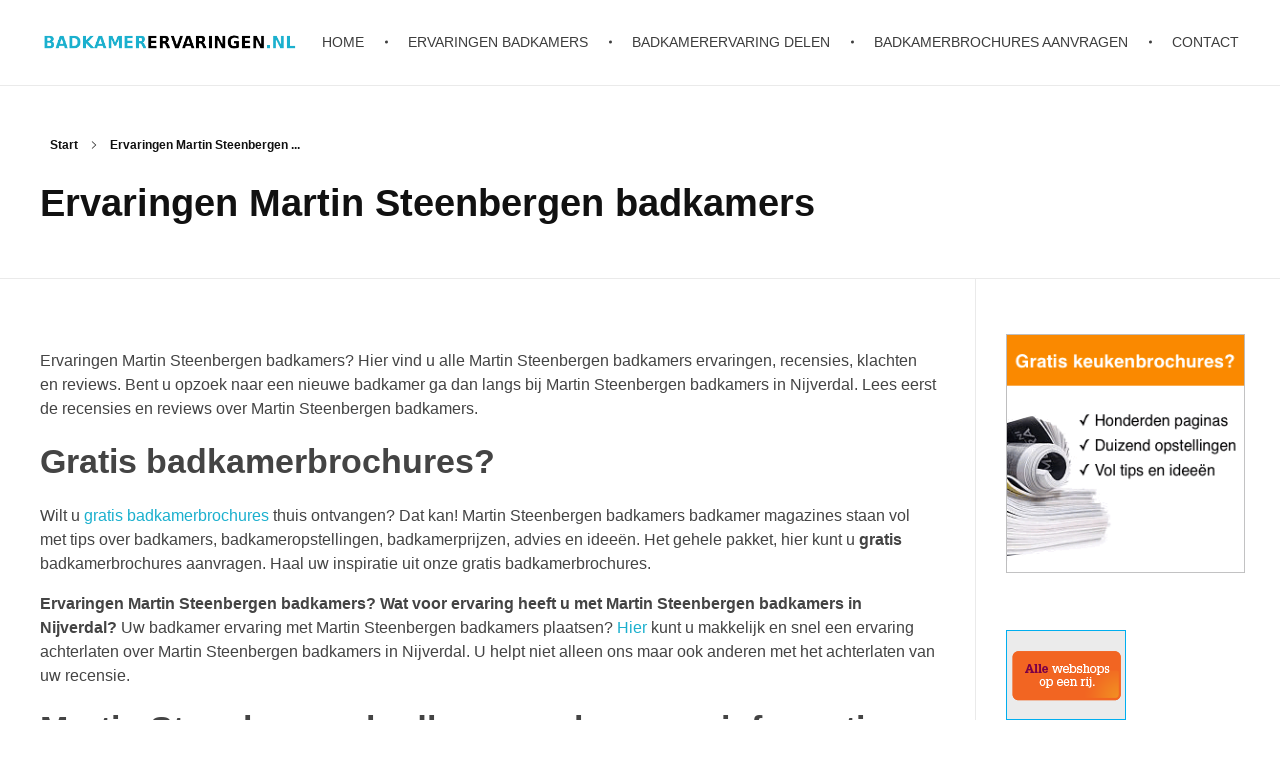

--- FILE ---
content_type: text/html; charset=UTF-8
request_url: https://www.badkamerervaringen.nl/ervaringen-martin-steenbergen-badkamers/
body_size: 12536
content:
<!DOCTYPE html>
<!--[if IE 9 ]>   <html class="no-js oldie ie9 ie" lang="nl-NL" > <![endif]-->
<!--[if (gt IE 9)|!(IE)]><!--> <html class="no-js" lang="nl-NL" > <!--<![endif]-->
<head>
        <meta charset="UTF-8" >
        <meta http-equiv="X-UA-Compatible" content="IE=edge">
        <!-- devices setting -->
        <meta name="viewport"   content="initial-scale=1,user-scalable=no,width=device-width">

<!-- outputs by wp_head -->
<meta name='robots' content='index, follow, max-image-preview:large, max-snippet:-1, max-video-preview:-1' />
	<style>img:is([sizes="auto" i], [sizes^="auto," i]) { contain-intrinsic-size: 3000px 1500px }</style>
	
	<!-- This site is optimized with the Yoast SEO plugin v25.1 - https://yoast.com/wordpress/plugins/seo/ -->
	<title>Ervaringen Martin Steenbergen badkamers? Badervaring</title>
	<meta name="description" content="Ervaringen Martin Steenbergen badkamers? Martin Steenbergen badkamers ervaringen, recensies, beoordelingen, reviews en klachten | Gratis badkamerbrochures" />
	<link rel="canonical" href="https://www.badkamerervaringen.nl/ervaringen-martin-steenbergen-badkamers/" />
	<meta property="og:locale" content="nl_NL" />
	<meta property="og:type" content="article" />
	<meta property="og:title" content="Ervaringen Martin Steenbergen badkamers? Badervaring" />
	<meta property="og:description" content="Ervaringen Martin Steenbergen badkamers? Martin Steenbergen badkamers ervaringen, recensies, beoordelingen, reviews en klachten | Gratis badkamerbrochures" />
	<meta property="og:url" content="https://www.badkamerervaringen.nl/ervaringen-martin-steenbergen-badkamers/" />
	<meta property="og:site_name" content="Badkamer ervaringen" />
	<meta property="article:modified_time" content="2015-11-05T08:36:14+00:00" />
	<meta name="twitter:card" content="summary_large_image" />
	<meta name="twitter:label1" content="Geschatte leestijd" />
	<meta name="twitter:data1" content="1 minuut" />
	<script type="application/ld+json" class="yoast-schema-graph">{"@context":"https://schema.org","@graph":[{"@type":"WebPage","@id":"https://www.badkamerervaringen.nl/ervaringen-martin-steenbergen-badkamers/","url":"https://www.badkamerervaringen.nl/ervaringen-martin-steenbergen-badkamers/","name":"Ervaringen Martin Steenbergen badkamers? Badervaring","isPartOf":{"@id":"https://www.badkamerervaringen.nl/#website"},"datePublished":"2015-09-07T13:52:58+00:00","dateModified":"2015-11-05T08:36:14+00:00","description":"Ervaringen Martin Steenbergen badkamers? Martin Steenbergen badkamers ervaringen, recensies, beoordelingen, reviews en klachten | Gratis badkamerbrochures","breadcrumb":{"@id":"https://www.badkamerervaringen.nl/ervaringen-martin-steenbergen-badkamers/#breadcrumb"},"inLanguage":"nl-NL","potentialAction":[{"@type":"ReadAction","target":["https://www.badkamerervaringen.nl/ervaringen-martin-steenbergen-badkamers/"]}]},{"@type":"BreadcrumbList","@id":"https://www.badkamerervaringen.nl/ervaringen-martin-steenbergen-badkamers/#breadcrumb","itemListElement":[{"@type":"ListItem","position":1,"name":"Home","item":"https://www.badkamerervaringen.nl/"},{"@type":"ListItem","position":2,"name":"Ervaringen Martin Steenbergen badkamers"}]},{"@type":"WebSite","@id":"https://www.badkamerervaringen.nl/#website","url":"https://www.badkamerervaringen.nl/","name":"Badkamer ervaringen","description":"Schrijf en lees ervaringen, recensies en reviews | Gratis badkamerbrochures ontvangen","publisher":{"@id":"https://www.badkamerervaringen.nl/#organization"},"potentialAction":[{"@type":"SearchAction","target":{"@type":"EntryPoint","urlTemplate":"https://www.badkamerervaringen.nl/?s={search_term_string}"},"query-input":{"@type":"PropertyValueSpecification","valueRequired":true,"valueName":"search_term_string"}}],"inLanguage":"nl-NL"},{"@type":"Organization","@id":"https://www.badkamerervaringen.nl/#organization","name":"Badkamer ervaringen","url":"https://www.badkamerervaringen.nl/","logo":{"@type":"ImageObject","inLanguage":"nl-NL","@id":"https://www.badkamerervaringen.nl/#/schema/logo/image/","url":"https://www.badkamerervaringen.nl/wp-content/uploads/2019/07/BADKAMERERVARINGEN.png","contentUrl":"https://www.badkamerervaringen.nl/wp-content/uploads/2019/07/BADKAMERERVARINGEN.png","width":458,"height":35,"caption":"Badkamer ervaringen"},"image":{"@id":"https://www.badkamerervaringen.nl/#/schema/logo/image/"}}]}</script>
	<!-- / Yoast SEO plugin. -->


<link rel="alternate" type="application/rss+xml" title="Badkamer ervaringen &raquo; feed" href="https://www.badkamerervaringen.nl/feed/" />
<link rel="alternate" type="application/rss+xml" title="Badkamer ervaringen &raquo; reacties feed" href="https://www.badkamerervaringen.nl/comments/feed/" />
<link rel="alternate" type="application/rss+xml" title="Badkamer ervaringen &raquo; Ervaringen Martin Steenbergen badkamers reacties feed" href="https://www.badkamerervaringen.nl/ervaringen-martin-steenbergen-badkamers/feed/" />
		<!-- This site uses the Google Analytics by MonsterInsights plugin v9.5.3 - Using Analytics tracking - https://www.monsterinsights.com/ -->
		<!-- Opmerking: MonsterInsights is momenteel niet geconfigureerd op deze site. De site eigenaar moet authenticeren met Google Analytics in de MonsterInsights instellingen scherm. -->
					<!-- No tracking code set -->
				<!-- / Google Analytics by MonsterInsights -->
		<script>
window._wpemojiSettings = {"baseUrl":"https:\/\/s.w.org\/images\/core\/emoji\/15.1.0\/72x72\/","ext":".png","svgUrl":"https:\/\/s.w.org\/images\/core\/emoji\/15.1.0\/svg\/","svgExt":".svg","source":{"concatemoji":"https:\/\/www.badkamerervaringen.nl\/wp-includes\/js\/wp-emoji-release.min.js?ver=6.8.1"}};
/*! This file is auto-generated */
!function(i,n){var o,s,e;function c(e){try{var t={supportTests:e,timestamp:(new Date).valueOf()};sessionStorage.setItem(o,JSON.stringify(t))}catch(e){}}function p(e,t,n){e.clearRect(0,0,e.canvas.width,e.canvas.height),e.fillText(t,0,0);var t=new Uint32Array(e.getImageData(0,0,e.canvas.width,e.canvas.height).data),r=(e.clearRect(0,0,e.canvas.width,e.canvas.height),e.fillText(n,0,0),new Uint32Array(e.getImageData(0,0,e.canvas.width,e.canvas.height).data));return t.every(function(e,t){return e===r[t]})}function u(e,t,n){switch(t){case"flag":return n(e,"\ud83c\udff3\ufe0f\u200d\u26a7\ufe0f","\ud83c\udff3\ufe0f\u200b\u26a7\ufe0f")?!1:!n(e,"\ud83c\uddfa\ud83c\uddf3","\ud83c\uddfa\u200b\ud83c\uddf3")&&!n(e,"\ud83c\udff4\udb40\udc67\udb40\udc62\udb40\udc65\udb40\udc6e\udb40\udc67\udb40\udc7f","\ud83c\udff4\u200b\udb40\udc67\u200b\udb40\udc62\u200b\udb40\udc65\u200b\udb40\udc6e\u200b\udb40\udc67\u200b\udb40\udc7f");case"emoji":return!n(e,"\ud83d\udc26\u200d\ud83d\udd25","\ud83d\udc26\u200b\ud83d\udd25")}return!1}function f(e,t,n){var r="undefined"!=typeof WorkerGlobalScope&&self instanceof WorkerGlobalScope?new OffscreenCanvas(300,150):i.createElement("canvas"),a=r.getContext("2d",{willReadFrequently:!0}),o=(a.textBaseline="top",a.font="600 32px Arial",{});return e.forEach(function(e){o[e]=t(a,e,n)}),o}function t(e){var t=i.createElement("script");t.src=e,t.defer=!0,i.head.appendChild(t)}"undefined"!=typeof Promise&&(o="wpEmojiSettingsSupports",s=["flag","emoji"],n.supports={everything:!0,everythingExceptFlag:!0},e=new Promise(function(e){i.addEventListener("DOMContentLoaded",e,{once:!0})}),new Promise(function(t){var n=function(){try{var e=JSON.parse(sessionStorage.getItem(o));if("object"==typeof e&&"number"==typeof e.timestamp&&(new Date).valueOf()<e.timestamp+604800&&"object"==typeof e.supportTests)return e.supportTests}catch(e){}return null}();if(!n){if("undefined"!=typeof Worker&&"undefined"!=typeof OffscreenCanvas&&"undefined"!=typeof URL&&URL.createObjectURL&&"undefined"!=typeof Blob)try{var e="postMessage("+f.toString()+"("+[JSON.stringify(s),u.toString(),p.toString()].join(",")+"));",r=new Blob([e],{type:"text/javascript"}),a=new Worker(URL.createObjectURL(r),{name:"wpTestEmojiSupports"});return void(a.onmessage=function(e){c(n=e.data),a.terminate(),t(n)})}catch(e){}c(n=f(s,u,p))}t(n)}).then(function(e){for(var t in e)n.supports[t]=e[t],n.supports.everything=n.supports.everything&&n.supports[t],"flag"!==t&&(n.supports.everythingExceptFlag=n.supports.everythingExceptFlag&&n.supports[t]);n.supports.everythingExceptFlag=n.supports.everythingExceptFlag&&!n.supports.flag,n.DOMReady=!1,n.readyCallback=function(){n.DOMReady=!0}}).then(function(){return e}).then(function(){var e;n.supports.everything||(n.readyCallback(),(e=n.source||{}).concatemoji?t(e.concatemoji):e.wpemoji&&e.twemoji&&(t(e.twemoji),t(e.wpemoji)))}))}((window,document),window._wpemojiSettings);
</script>
<style id='wp-emoji-styles-inline-css'>

	img.wp-smiley, img.emoji {
		display: inline !important;
		border: none !important;
		box-shadow: none !important;
		height: 1em !important;
		width: 1em !important;
		margin: 0 0.07em !important;
		vertical-align: -0.1em !important;
		background: none !important;
		padding: 0 !important;
	}
</style>
<link rel='stylesheet' id='wp-block-library-css' href='https://www.badkamerervaringen.nl/wp-includes/css/dist/block-library/style.min.css?ver=6.8.1' media='all' />
<style id='classic-theme-styles-inline-css'>
/*! This file is auto-generated */
.wp-block-button__link{color:#fff;background-color:#32373c;border-radius:9999px;box-shadow:none;text-decoration:none;padding:calc(.667em + 2px) calc(1.333em + 2px);font-size:1.125em}.wp-block-file__button{background:#32373c;color:#fff;text-decoration:none}
</style>
<style id='global-styles-inline-css'>
:root{--wp--preset--aspect-ratio--square: 1;--wp--preset--aspect-ratio--4-3: 4/3;--wp--preset--aspect-ratio--3-4: 3/4;--wp--preset--aspect-ratio--3-2: 3/2;--wp--preset--aspect-ratio--2-3: 2/3;--wp--preset--aspect-ratio--16-9: 16/9;--wp--preset--aspect-ratio--9-16: 9/16;--wp--preset--color--black: #000000;--wp--preset--color--cyan-bluish-gray: #abb8c3;--wp--preset--color--white: #ffffff;--wp--preset--color--pale-pink: #f78da7;--wp--preset--color--vivid-red: #cf2e2e;--wp--preset--color--luminous-vivid-orange: #ff6900;--wp--preset--color--luminous-vivid-amber: #fcb900;--wp--preset--color--light-green-cyan: #7bdcb5;--wp--preset--color--vivid-green-cyan: #00d084;--wp--preset--color--pale-cyan-blue: #8ed1fc;--wp--preset--color--vivid-cyan-blue: #0693e3;--wp--preset--color--vivid-purple: #9b51e0;--wp--preset--gradient--vivid-cyan-blue-to-vivid-purple: linear-gradient(135deg,rgba(6,147,227,1) 0%,rgb(155,81,224) 100%);--wp--preset--gradient--light-green-cyan-to-vivid-green-cyan: linear-gradient(135deg,rgb(122,220,180) 0%,rgb(0,208,130) 100%);--wp--preset--gradient--luminous-vivid-amber-to-luminous-vivid-orange: linear-gradient(135deg,rgba(252,185,0,1) 0%,rgba(255,105,0,1) 100%);--wp--preset--gradient--luminous-vivid-orange-to-vivid-red: linear-gradient(135deg,rgba(255,105,0,1) 0%,rgb(207,46,46) 100%);--wp--preset--gradient--very-light-gray-to-cyan-bluish-gray: linear-gradient(135deg,rgb(238,238,238) 0%,rgb(169,184,195) 100%);--wp--preset--gradient--cool-to-warm-spectrum: linear-gradient(135deg,rgb(74,234,220) 0%,rgb(151,120,209) 20%,rgb(207,42,186) 40%,rgb(238,44,130) 60%,rgb(251,105,98) 80%,rgb(254,248,76) 100%);--wp--preset--gradient--blush-light-purple: linear-gradient(135deg,rgb(255,206,236) 0%,rgb(152,150,240) 100%);--wp--preset--gradient--blush-bordeaux: linear-gradient(135deg,rgb(254,205,165) 0%,rgb(254,45,45) 50%,rgb(107,0,62) 100%);--wp--preset--gradient--luminous-dusk: linear-gradient(135deg,rgb(255,203,112) 0%,rgb(199,81,192) 50%,rgb(65,88,208) 100%);--wp--preset--gradient--pale-ocean: linear-gradient(135deg,rgb(255,245,203) 0%,rgb(182,227,212) 50%,rgb(51,167,181) 100%);--wp--preset--gradient--electric-grass: linear-gradient(135deg,rgb(202,248,128) 0%,rgb(113,206,126) 100%);--wp--preset--gradient--midnight: linear-gradient(135deg,rgb(2,3,129) 0%,rgb(40,116,252) 100%);--wp--preset--font-size--small: 13px;--wp--preset--font-size--medium: 20px;--wp--preset--font-size--large: 36px;--wp--preset--font-size--x-large: 42px;--wp--preset--spacing--20: 0.44rem;--wp--preset--spacing--30: 0.67rem;--wp--preset--spacing--40: 1rem;--wp--preset--spacing--50: 1.5rem;--wp--preset--spacing--60: 2.25rem;--wp--preset--spacing--70: 3.38rem;--wp--preset--spacing--80: 5.06rem;--wp--preset--shadow--natural: 6px 6px 9px rgba(0, 0, 0, 0.2);--wp--preset--shadow--deep: 12px 12px 50px rgba(0, 0, 0, 0.4);--wp--preset--shadow--sharp: 6px 6px 0px rgba(0, 0, 0, 0.2);--wp--preset--shadow--outlined: 6px 6px 0px -3px rgba(255, 255, 255, 1), 6px 6px rgba(0, 0, 0, 1);--wp--preset--shadow--crisp: 6px 6px 0px rgba(0, 0, 0, 1);}:where(.is-layout-flex){gap: 0.5em;}:where(.is-layout-grid){gap: 0.5em;}body .is-layout-flex{display: flex;}.is-layout-flex{flex-wrap: wrap;align-items: center;}.is-layout-flex > :is(*, div){margin: 0;}body .is-layout-grid{display: grid;}.is-layout-grid > :is(*, div){margin: 0;}:where(.wp-block-columns.is-layout-flex){gap: 2em;}:where(.wp-block-columns.is-layout-grid){gap: 2em;}:where(.wp-block-post-template.is-layout-flex){gap: 1.25em;}:where(.wp-block-post-template.is-layout-grid){gap: 1.25em;}.has-black-color{color: var(--wp--preset--color--black) !important;}.has-cyan-bluish-gray-color{color: var(--wp--preset--color--cyan-bluish-gray) !important;}.has-white-color{color: var(--wp--preset--color--white) !important;}.has-pale-pink-color{color: var(--wp--preset--color--pale-pink) !important;}.has-vivid-red-color{color: var(--wp--preset--color--vivid-red) !important;}.has-luminous-vivid-orange-color{color: var(--wp--preset--color--luminous-vivid-orange) !important;}.has-luminous-vivid-amber-color{color: var(--wp--preset--color--luminous-vivid-amber) !important;}.has-light-green-cyan-color{color: var(--wp--preset--color--light-green-cyan) !important;}.has-vivid-green-cyan-color{color: var(--wp--preset--color--vivid-green-cyan) !important;}.has-pale-cyan-blue-color{color: var(--wp--preset--color--pale-cyan-blue) !important;}.has-vivid-cyan-blue-color{color: var(--wp--preset--color--vivid-cyan-blue) !important;}.has-vivid-purple-color{color: var(--wp--preset--color--vivid-purple) !important;}.has-black-background-color{background-color: var(--wp--preset--color--black) !important;}.has-cyan-bluish-gray-background-color{background-color: var(--wp--preset--color--cyan-bluish-gray) !important;}.has-white-background-color{background-color: var(--wp--preset--color--white) !important;}.has-pale-pink-background-color{background-color: var(--wp--preset--color--pale-pink) !important;}.has-vivid-red-background-color{background-color: var(--wp--preset--color--vivid-red) !important;}.has-luminous-vivid-orange-background-color{background-color: var(--wp--preset--color--luminous-vivid-orange) !important;}.has-luminous-vivid-amber-background-color{background-color: var(--wp--preset--color--luminous-vivid-amber) !important;}.has-light-green-cyan-background-color{background-color: var(--wp--preset--color--light-green-cyan) !important;}.has-vivid-green-cyan-background-color{background-color: var(--wp--preset--color--vivid-green-cyan) !important;}.has-pale-cyan-blue-background-color{background-color: var(--wp--preset--color--pale-cyan-blue) !important;}.has-vivid-cyan-blue-background-color{background-color: var(--wp--preset--color--vivid-cyan-blue) !important;}.has-vivid-purple-background-color{background-color: var(--wp--preset--color--vivid-purple) !important;}.has-black-border-color{border-color: var(--wp--preset--color--black) !important;}.has-cyan-bluish-gray-border-color{border-color: var(--wp--preset--color--cyan-bluish-gray) !important;}.has-white-border-color{border-color: var(--wp--preset--color--white) !important;}.has-pale-pink-border-color{border-color: var(--wp--preset--color--pale-pink) !important;}.has-vivid-red-border-color{border-color: var(--wp--preset--color--vivid-red) !important;}.has-luminous-vivid-orange-border-color{border-color: var(--wp--preset--color--luminous-vivid-orange) !important;}.has-luminous-vivid-amber-border-color{border-color: var(--wp--preset--color--luminous-vivid-amber) !important;}.has-light-green-cyan-border-color{border-color: var(--wp--preset--color--light-green-cyan) !important;}.has-vivid-green-cyan-border-color{border-color: var(--wp--preset--color--vivid-green-cyan) !important;}.has-pale-cyan-blue-border-color{border-color: var(--wp--preset--color--pale-cyan-blue) !important;}.has-vivid-cyan-blue-border-color{border-color: var(--wp--preset--color--vivid-cyan-blue) !important;}.has-vivid-purple-border-color{border-color: var(--wp--preset--color--vivid-purple) !important;}.has-vivid-cyan-blue-to-vivid-purple-gradient-background{background: var(--wp--preset--gradient--vivid-cyan-blue-to-vivid-purple) !important;}.has-light-green-cyan-to-vivid-green-cyan-gradient-background{background: var(--wp--preset--gradient--light-green-cyan-to-vivid-green-cyan) !important;}.has-luminous-vivid-amber-to-luminous-vivid-orange-gradient-background{background: var(--wp--preset--gradient--luminous-vivid-amber-to-luminous-vivid-orange) !important;}.has-luminous-vivid-orange-to-vivid-red-gradient-background{background: var(--wp--preset--gradient--luminous-vivid-orange-to-vivid-red) !important;}.has-very-light-gray-to-cyan-bluish-gray-gradient-background{background: var(--wp--preset--gradient--very-light-gray-to-cyan-bluish-gray) !important;}.has-cool-to-warm-spectrum-gradient-background{background: var(--wp--preset--gradient--cool-to-warm-spectrum) !important;}.has-blush-light-purple-gradient-background{background: var(--wp--preset--gradient--blush-light-purple) !important;}.has-blush-bordeaux-gradient-background{background: var(--wp--preset--gradient--blush-bordeaux) !important;}.has-luminous-dusk-gradient-background{background: var(--wp--preset--gradient--luminous-dusk) !important;}.has-pale-ocean-gradient-background{background: var(--wp--preset--gradient--pale-ocean) !important;}.has-electric-grass-gradient-background{background: var(--wp--preset--gradient--electric-grass) !important;}.has-midnight-gradient-background{background: var(--wp--preset--gradient--midnight) !important;}.has-small-font-size{font-size: var(--wp--preset--font-size--small) !important;}.has-medium-font-size{font-size: var(--wp--preset--font-size--medium) !important;}.has-large-font-size{font-size: var(--wp--preset--font-size--large) !important;}.has-x-large-font-size{font-size: var(--wp--preset--font-size--x-large) !important;}
:where(.wp-block-post-template.is-layout-flex){gap: 1.25em;}:where(.wp-block-post-template.is-layout-grid){gap: 1.25em;}
:where(.wp-block-columns.is-layout-flex){gap: 2em;}:where(.wp-block-columns.is-layout-grid){gap: 2em;}
:root :where(.wp-block-pullquote){font-size: 1.5em;line-height: 1.6;}
</style>
<link rel='stylesheet' id='child-theme-generator-css' href='https://www.badkamerervaringen.nl/wp-content/plugins/child-theme-generator/public/css/child-theme-generator-public.css?ver=1.0.0' media='all' />
<link rel='stylesheet' id='contact-form-7-css' href='https://www.badkamerervaringen.nl/wp-content/plugins/contact-form-7/includes/css/styles.css?ver=6.0.6' media='all' />
<link rel='stylesheet' id='auxin-base-css' href='https://www.badkamerervaringen.nl/wp-content/themes/phlox/css/base.css?ver=2.14.0' media='all' />
<link rel='stylesheet' id='auxin-front-icon-css' href='https://www.badkamerervaringen.nl/wp-content/themes/phlox/css/auxin-icon.css?ver=2.14.0' media='all' />
<link rel='stylesheet' id='auxin-main-css' href='https://www.badkamerervaringen.nl/wp-content/themes/phlox/css/main.css?ver=2.14.0' media='all' />
<link rel='stylesheet' id='popup-maker-site-css' href='//www.badkamerervaringen.nl/wp-content/uploads/pum/pum-site-styles.css?generated=1747921442&#038;ver=1.20.4' media='all' />
<link rel='stylesheet' id='auxin-custom-css' href='https://www.badkamerervaringen.nl/wp-content/uploads/phlox/custom.css?ver=5.7' media='all' />
<link rel='stylesheet' id='auxin-elementor-base-css' href='https://www.badkamerervaringen.nl/wp-content/themes/phlox/css/other/elementor.css?ver=2.14.0' media='all' />
<script src="https://www.badkamerervaringen.nl/wp-includes/js/jquery/jquery.min.js?ver=3.7.1" id="jquery-core-js"></script>
<script src="https://www.badkamerervaringen.nl/wp-includes/js/jquery/jquery-migrate.min.js?ver=3.4.1" id="jquery-migrate-js"></script>
<script src="https://www.badkamerervaringen.nl/wp-content/plugins/child-theme-generator/public/js/child-theme-generator-public.js?ver=1.0.0" id="child-theme-generator-js"></script>
<script id="auxin-modernizr-js-extra">
var auxin = {"ajax_url":"https:\/\/www.badkamerervaringen.nl\/wp-admin\/admin-ajax.php","is_rtl":"","is_reponsive":"1","is_framed":"","frame_width":"20","wpml_lang":"en","uploadbaseurl":"https:\/\/www.badkamerervaringen.nl\/wp-content\/uploads","nonce":"c7ff182cf5"};
</script>
<script id="auxin-modernizr-js-before">
/* < ![CDATA[ */
function auxinNS(n){for(var e=n.split("."),a=window,i="",r=e.length,t=0;r>t;t++)"window"!=e[t]&&(i=e[t],a[i]=a[i]||{},a=a[i]);return a;}
/* ]]> */
</script>
<script src="https://www.badkamerervaringen.nl/wp-content/themes/phlox/js/solo/modernizr-custom.min.js?ver=2.14.0" id="auxin-modernizr-js"></script>
<link rel="https://api.w.org/" href="https://www.badkamerervaringen.nl/wp-json/" /><link rel="alternate" title="JSON" type="application/json" href="https://www.badkamerervaringen.nl/wp-json/wp/v2/pages/328" /><link rel="EditURI" type="application/rsd+xml" title="RSD" href="https://www.badkamerervaringen.nl/xmlrpc.php?rsd" />
<meta name="generator" content="WordPress 6.8.1" />
<link rel='shortlink' href='https://www.badkamerervaringen.nl/?p=328' />
<link rel="alternate" title="oEmbed (JSON)" type="application/json+oembed" href="https://www.badkamerervaringen.nl/wp-json/oembed/1.0/embed?url=https%3A%2F%2Fwww.badkamerervaringen.nl%2Fervaringen-martin-steenbergen-badkamers%2F" />
<link rel="alternate" title="oEmbed (XML)" type="text/xml+oembed" href="https://www.badkamerervaringen.nl/wp-json/oembed/1.0/embed?url=https%3A%2F%2Fwww.badkamerervaringen.nl%2Fervaringen-martin-steenbergen-badkamers%2F&#038;format=xml" />
    <meta name="title"       content="Ervaringen Martin Steenbergen badkamers" />
    <meta name="description" content="Ervaringen Martin Steenbergen badkamers? Hier vind u alle Martin Steenbergen badkamers ervaringen, recensies, klachten en reviews. Bent u opzoek naar een nieuwe badkamer ga dan langs bij Martin Steenbergen badkamers in Nijverdal. Lees eerst de recensies en reviews over Martin Steenbergen badkamers. Gratis badkamerbrochures? Wilt u gratis badkamerbrochures thuis ontvangen? Dat kan! Martin Steenbergen badkamers [&hellip;]" />
    
		<script>
		(function(h,o,t,j,a,r){
			h.hj=h.hj||function(){(h.hj.q=h.hj.q||[]).push(arguments)};
			h._hjSettings={hjid:1123279,hjsv:5};
			a=o.getElementsByTagName('head')[0];
			r=o.createElement('script');r.async=1;
			r.src=t+h._hjSettings.hjid+j+h._hjSettings.hjsv;
			a.appendChild(r);
		})(window,document,'//static.hotjar.com/c/hotjar-','.js?sv=');
		</script>
		<!-- Chrome, Firefox OS and Opera -->
<meta name="theme-color" content="#1bb0ce" />
<!-- Windows Phone -->
<meta name="msapplication-navbutton-color" content="#1bb0ce" />
<!-- iOS Safari -->
<meta name="apple-mobile-web-app-capable" content="yes">
<meta name="apple-mobile-web-app-status-bar-style" content="black-translucent">

		<style id="wp-custom-css">
			.badbrochuresform img {max-width:150px; margin-left:auto; margin-right:auto;}
.clear {
    clear: both;
    display: block;
    overflow: visible;
    visibility: visible;
    width: 0;
    height: 0;
}
#mc-embedded-subscribe {
    background-image: linear-gradient(to bottom, #22A340,#22A340);
    border: 0;
    border-radius: 3px;
    box-shadow: 0 2px 4px rgba(0,0,0,.2);
    color: #FFF;
    cursor: pointer;
    font-size: inherit;
    font-family: inherit;
    display: inline-block;
    font-style: normal;
    font-weight: 700;
    padding: 17px 28px;
    position: relative;
    text-align: center;
    text-transform: uppercase;
    z-index: 10;
    -webkit-appearance: none;
    -o-transition: 0.3s;
    -ms-transition: 0.3s;
    -moz-transition: 0.3s;
    -webkit-transition: 0.3s;
    transition: 0.3s;
}
input[type="text"], input[type="password"], input[type="email"], input[type="tel"], input[type="url"], textarea {margin-top:10px;}
.badbrochuresformdiv {border: 1px solid #CCC; padding: 5px; float: left; width: 30%; margin-bottom: 10px;}
.badbrochuresformdiv {text-align:center}
@media (max-width:1200px){
	.badbrochuresformdiv {width:100%;}
	

}	html body {	} 
		</style>
		<!-- end wp_head -->
</head>


<body data-rsssl=1 class="wp-singular page-template-default page page-id-328 wp-custom-logo wp-theme-phlox phlox aux-dom-unready aux-full-width aux-resp aux-hd aux-top-sticky  aux-page-animation-off _auxels"  data-framed="">


<div id="inner-body">

    <header id="site-header"   class="site-header-section aux-territory aux-boxed-container aux-header-dark aux-add-border " style="" data-sticky-height="80" data-color-scheme="dark" data-sticky-scheme="dark" role="banner">
        <div class="aux-wrapper">

                <div class="aux-container aux-fold">
                            <div class="aux-header aux-header-elements-wrapper aux-float-layout">
                <!-- ribbon bar -->
                <div class="aux-header-elements">

                    <!-- logo -->
                    <div id="logo" class="aux-logo-header aux-start aux-fill aux-tablet-center aux-phone-left">
                            <div class="aux-logo aux-logo-header-inner aux-scale">
    <a href="https://www.badkamerervaringen.nl/" class="custom-logo-link aux-logo-anchor aux-logo-anchor1 aux-middle aux-has-logo" rel="home"><img width="458" height="35" src="https://www.badkamerervaringen.nl/wp-content/uploads/2019/07/BADKAMERERVARINGEN.png" class="custom-logo aux-logo-image aux-logo-image1 aux-logo-light" alt="Badkamer ervaringen" decoding="async" /></a>        <section class="aux-logo-text aux-middle">
            <h3 class="site-title">
                <a href="https://www.badkamerervaringen.nl/" title="Badkamer ervaringen" rel="home">Badkamer ervaringen</a>
            </h3>
            <p class="site-description">Schrijf en lees ervaringen, recensies en reviews | Gratis badkamerbrochures ontvangen</p>        </section>

    </div><!-- end logo aux-fold -->

                    </div>
                                        <!-- burger -->
                    <div id="nav-burger" class="aux-burger-box aux-end aux-phone-on aux-middle" data-target-panel="toggle-bar" data-target-menu="overlay" data-target-content=".site-header-section .aux-master-menu">
                        <div class="aux-burger aux-lite-small"><span class="mid-line"></span></div>
                    </div>
                                                                                <div class="aux-btns-box aux-btn1-box aux-end aux-middle aux-tablet-off aux-phone-off ">
                                            </div>
                    <div class="aux-btns-box aux-btn2-box aux-end aux-middle aux-tablet-off aux-phone-off ">
                                            </div>
                                                            <!-- menu -->
                    <div class="aux-menu-box aux-phone-off aux-auto-locate aux-end aux-fill aux-tablet-center" data-tablet=".aux-header .secondary-bar">
                    <!-- start master menu -->
<nav id="master-menu-main-header" class="menu-menu-1-container">

	<ul id="menu-menu-1" class="aux-master-menu aux-no-js aux-skin-classic aux-horizontal aux-with-indicator aux-with-splitter" data-type="horizontal"  data-switch-type="toggle" data-switch-parent=".aux-header .aux-toggle-menu-bar" data-switch-width="767"  >
		<!-- start single menu -->
		<li id="menu-item-9" class="menu-item menu-item-type-post_type menu-item-object-page menu-item-home menu-item-9 aux-menu-depth-0 aux-menu-root-1 aux-menu-item">
			<a href="https://www.badkamerervaringen.nl/" class="aux-item-content">
				<span class="aux-menu-label">Home</span>
			</a>
		</li>
		<!-- end single menu -->
		<!-- start single menu -->
		<li id="menu-item-15" class="menu-item menu-item-type-post_type menu-item-object-page menu-item-15 aux-menu-depth-0 aux-menu-root-2 aux-menu-item">
			<a href="https://www.badkamerervaringen.nl/ervaringen-badkamers/" class="aux-item-content">
				<span class="aux-menu-label">Ervaringen badkamers</span>
			</a>
		</li>
		<!-- end single menu -->
		<!-- start single menu -->
		<li id="menu-item-25" class="menu-item menu-item-type-post_type menu-item-object-page menu-item-25 aux-menu-depth-0 aux-menu-root-3 aux-menu-item">
			<a href="https://www.badkamerervaringen.nl/badkamerervaring-delen/" class="aux-item-content">
				<span class="aux-menu-label">Badkamerervaring delen</span>
			</a>
		</li>
		<!-- end single menu -->
		<!-- start single menu -->
		<li id="menu-item-2591" class="menu-item menu-item-type-post_type menu-item-object-page menu-item-2591 aux-menu-depth-0 aux-menu-root-4 aux-menu-item">
			<a href="https://www.badkamerervaringen.nl/badkamerbrochures-aanvragen/" class="aux-item-content">
				<span class="aux-menu-label">Badkamerbrochures aanvragen</span>
			</a>
		</li>
		<!-- end single menu -->
		<!-- start single menu -->
		<li id="menu-item-14" class="menu-item menu-item-type-post_type menu-item-object-page menu-item-14 aux-menu-depth-0 aux-menu-root-5 aux-menu-item">
			<a href="https://www.badkamerervaringen.nl/contact/" class="aux-item-content">
				<span class="aux-menu-label">Contact</span>
			</a>
		</li>
		<!-- end single menu -->
	</ul>

</nav>
<!-- end master menu -->
                    </div>
                                    </div>
                <!-- secondary bar: this element will be filled in tablet size -->
                <div class="bottom-bar secondary-bar aux-tablet-on aux-float-wrapper"></div>

                <!-- toggle menu bar: this element will be filled in tablet and mobile size -->
                <div class="aux-toggle-menu-bar"></div>
            </div>
                        </div>
                </div><!-- end of wrapper -->
    </header><!-- end header -->
            <header id="site-title" class="page-title-section">

            <div class="page-header aux-wrapper aux-auto-height aux-boxed-container aux-left aux-top aux-dark" style="display:block; "   >

                
                <div class="aux-container" >

                    <p class="aux-breadcrumbs"><span class="aux-breadcrumb-sep breadcrumb-icon auxicon-chevron-right-1"></span><span><a href="https://www.badkamerervaringen.nl" title="Start">Start</a></span><span class="aux-breadcrumb-sep breadcrumb-icon auxicon-chevron-right-1"></span><span>Ervaringen Martin Steenbergen ...</span></p>

                                        <div class="aux-page-title-entry">
                                            <div class="aux-page-title-box">
                                                <section class="page-title-group" >
                                                                <h1 class="page-title">Ervaringen Martin Steenbergen badkamers</h1>
                                                            </section>

                                                    </div>
                    </div><!-- end title entry -->
                                    </div>

                
            </div><!-- end page header -->
        </header> <!-- end page header -->
        
    <main id="main" class="aux-main aux-territory  aux-single aux-page aux-boxed-container aux-content-top-margin right-sidebar aux-has-sidebar aux-sidebar-style-border aux-user-entry" >
        <div class="aux-wrapper">
            <div class="aux-container aux-fold">

                <div id="primary" class="aux-primary" >
                    <div class="content" role="main"  >

                        
                
                        
                        <article id="post-328" class="post-328 page type-page status-publish hentry">

                            <div class="entry-main">

                                <div class="entry-content">

                                    <p>Ervaringen Martin Steenbergen badkamers? Hier vind u alle Martin Steenbergen badkamers ervaringen, recensies, klachten en reviews. Bent u opzoek naar een nieuwe badkamer ga dan langs bij Martin Steenbergen badkamers in Nijverdal. Lees eerst de recensies en reviews over Martin Steenbergen badkamers.</p>
<h2>Gratis badkamerbrochures?</h2>
<p>Wilt u <a href="https://www.badkamerervaringen.nl/badkamerbrochures-aanvragen/">gratis badkamerbrochures </a>thuis ontvangen? Dat kan! Martin Steenbergen badkamers badkamer magazines staan vol met tips over badkamers, badkameropstellingen, badkamerprijzen, advies en ideeën. Het gehele pakket, hier kunt u <strong>gratis</strong> badkamerbrochures aanvragen. Haal uw inspiratie uit onze gratis badkamerbrochures.</p>
<p><strong>Ervaringen Martin Steenbergen badkamers?</strong> <strong>Wat voor ervaring heeft u met Martin Steenbergen badkamers in Nijverdal?</strong> Uw badkamer ervaring met Martin Steenbergen badkamers plaatsen? <a href="https://www.badkamerervaringen.nl/badkamerervaring-delen/">Hier</a> kunt u makkelijk en snel een ervaring achterlaten over Martin Steenbergen badkamers in Nijverdal. U helpt niet alleen ons maar ook anderen met het achterlaten van uw recensie.</p>
<h2>Martin Steenbergen badkamers algemene informatie</h2>
<p>Martin Steenbergen badkamers heeft in totaal één vestiging in Nijverdal, in Nederland. Martin Steenbergen heeft al ruim 25 jaar ervaring om uw droombadkamer te realiseren. Kom langs in de showroom om het assortiment te bekijken en voor deskundig advies. Martin Steenbergen verzorgt het geheel van A tot Z, van demontage van uw oude badkamer tot volledige installatie van uw nieuwe badkamer. Bent u benieuwd? Bekijk dan de <a href="http://www.martinsteenbergen.nl/" target="_blank">website</a> of ga bij ze langs.</p>
<div class="clear"></div>
                                </div> <!-- end article section -->

                                <footer class="entry-meta">
                                                                    </footer> <!-- end article footer -->

                            </div>

                        </article> <!-- end article -->


                        
                        <div class="clear"></div>

                        
                        <div class="clear"></div>

                        

<!-- You can start editing here. -->


        <!-- If comments are open, but there are no comments. -->

    


	<div id="respond" class="comment-respond">
		<h3 id="reply-title" class="comment-reply-title"><span>Add a Comment</span></h3><form action="https://www.badkamerervaringen.nl/wp-comments-post.php" method="post" id="commentform" class="comment-form " novalidate></form><form action="https://www.badkamerervaringen.nl/wp-comments-post.php" method="POST" enctype="multipart/form-data" id="attachmentForm" class="comment-form" novalidate><p class = "comment-notes">Your email address will not be published. Required fields are marked *</p><div class="aux-input-group aux-inline-inputs"><input type="text"  name="author" id="author" placeholder="Naam (verplicht)" value="" size="22" aria-required='true' required /></div>
<div class="aux-input-group aux-inline-inputs"><input type="email" name="email"  id="email"  placeholder="E-mail (verplicht)" value="" aria-required='true' required /></div>
<div class="aux-input-group aux-inline-inputs"><input type="url"   name="url"    id="url"    placeholder="Site" value="" size="22" /></div>
<div class="aux-form-cookies-consent comment-form-cookies-consent"><input id="wp-comment-cookies-consent" name="wp-comment-cookies-consent" class="aux-checkbox" type="checkbox" value="yes" /><label for="wp-comment-cookies-consent">Sla mijn naam, e-mail en site op in deze browser voor de volgende keer dat ik reactie geef.</label></div>
<p class="comment-form-url comment-form-attachment"><label for="attachment">Foto plaatsen<small class="attachmentRules">&nbsp;&nbsp;(Allowed file types: <strong>jpg, gif, png</strong>, maximum file size: <strong>64MB.</strong></small></label></p><p class="comment-form-url comment-form-attachment"><input id="attachment" name="attachment" type="file" /></p><div class="aux-input-group aux-block-inputs"><textarea name="comment" id="comment" cols="58" rows="10" placeholder="Reactie" ></textarea></div><p class="form-submit"><input name="submit" type="submit" id="submit" class="submit" value="Verzenden" /> <input type='hidden' name='comment_post_ID' value='328' id='comment_post_ID' />
<input type='hidden' name='comment_parent' id='comment_parent' value='0' />
</p></form>	</div><!-- #respond -->
	
                
                    </div><!-- end content -->
                </div><!-- end primary -->

                
            <aside class="aux-sidebar aux-sidebar-primary">
                <div class="sidebar-inner">
                    <div class="sidebar-content">
<div class="aux-widget-area"><section id="text-13" class=" aux-open widget-container widget_text">			<div class="textwidget"><a href="https://www.badkamerervaringen.nl//gratis-keukenbrochures/" ><img src="https://www.bouwmarktkeuken.nl/wp-content/uploads/2016/01/Bouwmarkt-keuken-keukenbrochures.gif" alt="" style="border:none;" /></a></div>
		</section><section id="text-12" class=" aux-open widget-container widget_text">			<div class="textwidget"><a href="http://ds1.nl/c/?wi=243805&si=6312&li=1420244&ws=bdkmerervringen-bnr" rel="nofollow" target="_blank"><img src="https://b.ds1.nl/6312/1420244/index.php?wi=243805&si=6312&li=1420244&ws=bdkmerervringen-bnr" alt="" style="max-width:100%;height:auto;border:none;" /></a></div>
		</section><section id="text-16" class=" aux-open widget-container widget_text">			<div class="textwidget"><p><a href="https://www.clkmg.com/awrmedia/kuchenoutlet-bnr" target="_blank" rel="nofollow noopener"><img loading="lazy" decoding="async" class="alignnone" style="max-width: 100%; height: auto; border: none;" src="https://www.badkamerervaringen.nl/wp-content/uploads/2022/12/Kuchenoutlet-Banner.png" alt="Kuchenoutlet" width="300" height="250" /></a></p>
</div>
		</section><section id="text-15" class=" aux-open widget-container widget_text">			<div class="textwidget"><a href="http://lt45.net/c/?wi=243805&si=10393&li=1461016&ws=bnr-nwe-bdkmr" rel="nofollow" target="_blank"><img src="https://static-dscn.net/10393/1461016/index.php?wi=243805&si=10393&li=1461016&ws=bnr-nwe-bdkmr" alt="" style="max-width:100%;height:auto;border:none;" /></a></div>
		</section><section id="text-11" class=" aux-open widget-container widget_text">			<div class="textwidget"><h4>Badkamerwinkels ervaringen</h4>
<ul>
<li><a href="https://www.badkamerervaringen.nl/ervaringen-baden-plus-badkamers/">Ervaringen Baden-Plus  badkamers</a></li>
	<li><a 
href="https://www.badkamerervaringen.nl/ervaringen-baderie-badkamers/">Ervaringen Baderie  badkamers</a></li>
	<li><a href="https://www.badkamerervaringen.nl/ervaringen-brugman-badkamers/">Ervaringen Brugman badkamers</a></li>
	<li><a href="https://www.badkamerervaringen.nl/ervaringen-bruynzeel-badkamers/">Ervaringen Bruynzeel badkamers</a></li>
	<li><a href="https://www.badkamerervaringen.nl/ervaringen-grando-badkamers/">Ervaringen Grando  badkamers</a></li>
<li><a href="https://www.badkamerervaringen.nl/ervaringen-ikea-badkamers/">Ervaringen Ikea  badkamers</a></li>

	<li><a href="https://www.badkamerervaringen.nl/ervaringen-sani-dump-badkamers/">Ervaringen Sani-Dump badkamers</a></li>
<li><a href="https://www.badkamerervaringen.nl/ervaringen-sanidirect-badkamers/">Ervaringen Sanidirect badkamers</a></li>
	<li><a href=" https://www.badkamerervaringen.nl/ervaringen-sanidrome-badkamers/">Ervaringen Sanidrõme badkamers</a></li>
	<li><a href="https://www.badkamerervaringen.nl/ervaringen-sanisale-badkamers/">Ervaringen Sanisale badkamers</a></li>
<li><a 
href="https://www.badkamerervaringen.nl/ervaringen-svea-badkamers/">Ervaringen Svea badkamers</a></li>
	<li><a 
href="ervaringen-warmte-service-badkamers">Ervaringen Warmte Service badkamers</a></li>
</ul>
	<li><a 
href="provence-badkamers-ervaringen">Provence badkamers ervaringen</a></li>
</ul>

</div>
		</section></div>                    </div><!-- end sidebar-content -->
                </div><!-- end sidebar-inner -->
            </aside><!-- end primary siderbar -->

            </div><!-- end container -->
        </div><!-- end wrapper -->
    </main><!-- end main -->

    <footer id="sitefooter" class="aux-site-footer" >
                <div class="aux-wrapper aux-float-layout">
                <div class="aux-container aux-fold aux-float-wrapper">    <div class="aux-logo aux-logo-footer aux-start aux-middle  aux-phone-off">
        <a class="aux-logo-anchor " href="https://www.badkamerervaringen.nl/" title="Badkamer ervaringen" rel="home">
                    </a>
    </div><!-- end logo aux-fold -->

<div id="copyright" class="aux-copyright aux-start aux-middle "><small>© 2025 Badkamer ervaringen. All rights reserved.

<a href="https://www.badkamerervaringen.nl/algemene-voorwaarden/">Algemene voorwaarden</a></small></div><section class="widget-socials aux-socials-container aux-end aux-middle  aux-tablet-off aux-phone-off aux-socials-footer aux-horizontal aux-small">

		<ul class="aux-social-list">

		</ul><!-- end socials -->

		</section><!-- end socials container -->
</div>                <!-- end navigation -->
        </div><!-- end wrapper -->
    </footer><!-- end sitefooter -->

</div><!--! end of #inner-body -->

    <div class="aux-hidden-blocks">

        <section id="offmenu" class="aux-offcanvas-menu aux-pin-left" >
            <div class="aux-panel-close">
                <div class="aux-close aux-cross-symbol aux-thick-medium"></div>
            </div>
            <div class="offcanvas-header">
            </div>
            <div class="offcanvas-content">
            </div>
            <div class="offcanvas-footer">
            </div>
        </section>
        <!-- offcanvas section -->

        <section id="offcart" class="aux-offcanvas-menu aux-offcanvas-cart aux-pin-left" >
            <div class="aux-panel-close">
                <div class="aux-close aux-cross-symbol aux-thick-medium"></div>
            </div>
            <div class="offcanvas-header">
                Winkelmandje            </div>
            <div class="aux-cart-wrapper aux-elegant-cart aux-offcart-content">
            </div>
        </section>
        <!-- cartcanvas section -->

                <section id="fs-menu-search" class="aux-fs-popup  aux-fs-menu-layout-center aux-indicator">
            <div class="aux-panel-close">
                <div class="aux-close aux-cross-symbol aux-thick-medium"></div>
            </div>
            <div class="aux-fs-menu">
                        </div>
            <div class="aux-fs-search">
                <div  class="aux-search-section ">
                <div  class="aux-search-form ">
            <form action="https://www.badkamerervaringen.nl/" method="get" >
            <div class="aux-search-input-form">
                            <input type="text" class="aux-search-field"  placeholder="Schrijf hier..." name="s" autocomplete="off" />
                                    </div>
                            <input type="submit" class="aux-black aux-search-submit aux-uppercase" value="Zoeken" >
                        </form>
        </div><!-- end searchform -->
                </div>

            </div>
        </section>
        <!-- fullscreen search and menu -->
                <section id="fs-search" class="aux-fs-popup aux-search-overlay  has-ajax-form">
            <div class="aux-panel-close">
                <div class="aux-close aux-cross-symbol aux-thick-medium"></div>
            </div>
            <div class="aux-search-field">

            <div  class="aux-search-section aux-404-search">
                <div  class="aux-search-form aux-iconic-search">
            <form action="https://www.badkamerervaringen.nl/" method="get" >
            <div class="aux-search-input-form">
                            <input type="text" class="aux-search-field"  placeholder="Zoeken..." name="s" autocomplete="off" />
                                    </div>
                            <div class="aux-submit-icon-container auxicon-search-4 ">
                    <input type="submit" class="aux-iconic-search-submit" value="Zoeken" >
                </div>
                        </form>
        </div><!-- end searchform -->
                </div>

            </div>
        </section>
        <!-- fullscreen search-->

        <div class="aux-scroll-top"></div>
    </div>

    <div class="aux-goto-top-btn aux-align-btn-right" data-animate-scroll="1"><div class="aux-hover-slide aux-arrow-nav aux-round aux-outline">    <span class="aux-overlay"></span>    <span class="aux-svg-arrow aux-h-small-up"></span>    <span class="aux-hover-arrow aux-svg-arrow aux-h-small-up aux-white"></span></div></div>
<!-- outputs by wp_footer -->
<script type="speculationrules">
{"prefetch":[{"source":"document","where":{"and":[{"href_matches":"\/*"},{"not":{"href_matches":["\/wp-*.php","\/wp-admin\/*","\/wp-content\/uploads\/*","\/wp-content\/*","\/wp-content\/plugins\/*","\/wp-content\/themes\/phlox\/*","\/*\\?(.+)"]}},{"not":{"selector_matches":"a[rel~=\"nofollow\"]"}},{"not":{"selector_matches":".no-prefetch, .no-prefetch a"}}]},"eagerness":"conservative"}]}
</script>
<div 
	id="pum-3923" 
	role="dialog" 
	aria-modal="false"
	aria-labelledby="pum_popup_title_3923"
	class="pum pum-overlay pum-theme-3917 pum-theme-default-theme popmake-overlay click_open" 
	data-popmake="{&quot;id&quot;:3923,&quot;slug&quot;:&quot;badkamerervaringen-pop-up&quot;,&quot;theme_id&quot;:3917,&quot;cookies&quot;:[],&quot;triggers&quot;:[{&quot;type&quot;:&quot;click_open&quot;,&quot;settings&quot;:{&quot;extra_selectors&quot;:&quot;&quot;,&quot;cookie_name&quot;:null}}],&quot;mobile_disabled&quot;:null,&quot;tablet_disabled&quot;:null,&quot;meta&quot;:{&quot;display&quot;:{&quot;stackable&quot;:false,&quot;overlay_disabled&quot;:false,&quot;scrollable_content&quot;:false,&quot;disable_reposition&quot;:false,&quot;size&quot;:false,&quot;responsive_min_width&quot;:false,&quot;responsive_min_width_unit&quot;:false,&quot;responsive_max_width&quot;:false,&quot;responsive_max_width_unit&quot;:false,&quot;custom_width&quot;:false,&quot;custom_width_unit&quot;:false,&quot;custom_height&quot;:false,&quot;custom_height_unit&quot;:false,&quot;custom_height_auto&quot;:false,&quot;location&quot;:false,&quot;position_from_trigger&quot;:false,&quot;position_top&quot;:false,&quot;position_left&quot;:false,&quot;position_bottom&quot;:false,&quot;position_right&quot;:false,&quot;position_fixed&quot;:false,&quot;animation_type&quot;:false,&quot;animation_speed&quot;:false,&quot;animation_origin&quot;:false,&quot;overlay_zindex&quot;:false,&quot;zindex&quot;:false},&quot;close&quot;:{&quot;text&quot;:false,&quot;button_delay&quot;:false,&quot;overlay_click&quot;:false,&quot;esc_press&quot;:false,&quot;f4_press&quot;:false},&quot;click_open&quot;:[]}}">

	<div id="popmake-3923" class="pum-container popmake theme-3917 pum-responsive pum-responsive-medium responsive size-medium">

				
							<div id="pum_popup_title_3923" class="pum-title popmake-title">
				Badkamer inspiratie ontvangen?			</div>
		
		
				<div class="pum-content popmake-content" tabindex="0">
			<p><strong> </strong></p>
<p><img fetchpriority="high" decoding="async" class="aligncenter wp-image-3981 size-medium" src="https://www.badkamerervaringen.nl/wp-content/uploads/2019/09/Keukenbrochures-gratis-300x300.jpg" alt="" width="300" height="300" srcset="https://www.badkamerervaringen.nl/wp-content/uploads/2019/09/Keukenbrochures-gratis-300x300.jpg 300w, https://www.badkamerervaringen.nl/wp-content/uploads/2019/09/Keukenbrochures-gratis-150x150.jpg 150w" sizes="(max-width: 300px) 100vw, 300px" /></p>
<p style="text-align: center;">Populairste badkamerbrochures met alleen maar inspiratie + bijbehorende prijzen nu gratis thuis</p>
<p style="text-align: center;">40.000+ badkamerkopers startten hier hun zoektocht.</p>
<p>&nbsp;</p>
<p style="text-align: center;"><strong><a href="https://www.badkamerervaringen.nl/badkamerbrochures-aanvragen/" target="_blank" rel="noopener noreferrer">Badkamerbrochures aanvragen &gt;</a></strong></p>
		</div>

				
							<button type="button" class="pum-close popmake-close" aria-label="Sluiten">
			&#215;			</button>
		
	</div>

</div>
<script src="https://www.badkamerervaringen.nl/wp-content/plugins/auxin-elements/public/assets/js/plugins.min.js?ver=2.17.6" id="auxin-elements-plugins-js"></script>
<script src="https://www.badkamerervaringen.nl/wp-content/plugins/auxin-elements/public/assets/js/scripts.js?ver=2.17.6" id="auxin-elements-scripts-js"></script>
<script src="https://www.badkamerervaringen.nl/wp-includes/js/jquery/ui/core.min.js?ver=1.13.3" id="jquery-ui-core-js"></script>
<script id="popup-maker-site-js-extra">
var pum_vars = {"version":"1.20.4","pm_dir_url":"https:\/\/www.badkamerervaringen.nl\/wp-content\/plugins\/popup-maker\/","ajaxurl":"https:\/\/www.badkamerervaringen.nl\/wp-admin\/admin-ajax.php","restapi":"https:\/\/www.badkamerervaringen.nl\/wp-json\/pum\/v1","rest_nonce":null,"default_theme":"3917","debug_mode":"","disable_tracking":"","home_url":"\/","message_position":"top","core_sub_forms_enabled":"1","popups":[],"cookie_domain":"","analytics_route":"analytics","analytics_api":"https:\/\/www.badkamerervaringen.nl\/wp-json\/pum\/v1"};
var pum_sub_vars = {"ajaxurl":"https:\/\/www.badkamerervaringen.nl\/wp-admin\/admin-ajax.php","message_position":"top"};
var pum_popups = {"pum-3923":{"triggers":[],"cookies":[],"disable_on_mobile":false,"disable_on_tablet":false,"atc_promotion":null,"explain":null,"type_section":null,"theme_id":3917,"size":"medium","responsive_min_width":"0%","responsive_max_width":"100%","custom_width":"640px","custom_height_auto":false,"custom_height":"380px","scrollable_content":false,"animation_type":"fade","animation_speed":350,"animation_origin":"center top","open_sound":"none","custom_sound":"","location":"center top","position_top":100,"position_bottom":0,"position_left":0,"position_right":0,"position_from_trigger":false,"position_fixed":false,"overlay_disabled":false,"stackable":false,"disable_reposition":false,"zindex":1999999999,"close_button_delay":0,"fi_promotion":null,"close_on_form_submission":false,"close_on_form_submission_delay":0,"close_on_overlay_click":false,"close_on_esc_press":false,"close_on_f4_press":false,"disable_form_reopen":false,"disable_accessibility":false,"theme_slug":"default-theme","id":3923,"slug":"badkamerervaringen-pop-up"}};
</script>
<script src="//www.badkamerervaringen.nl/wp-content/uploads/pum/pum-site-scripts.js?defer&amp;generated=1747921442&amp;ver=1.20.4" id="popup-maker-site-js"></script>
<script src="https://www.badkamerervaringen.nl/wp-includes/js/imagesloaded.min.js?ver=5.0.0" id="imagesloaded-js"></script>
<script src="https://www.badkamerervaringen.nl/wp-includes/js/masonry.min.js?ver=4.2.2" id="masonry-js"></script>
<script src="https://www.badkamerervaringen.nl/wp-content/themes/phlox/js/plugins.min.js?ver=2.14.0" id="auxin-plugins-js"></script>
<script src="https://www.badkamerervaringen.nl/wp-content/themes/phlox/js/scripts.min.js?ver=2.14.0" id="auxin-scripts-js"></script>
<script src="https://www.badkamerervaringen.nl/wp-content/uploads/phlox/custom.js?ver=8.7" id="auxin-custom-js-js"></script>
<!-- end wp_footer -->
</body>
</html>
